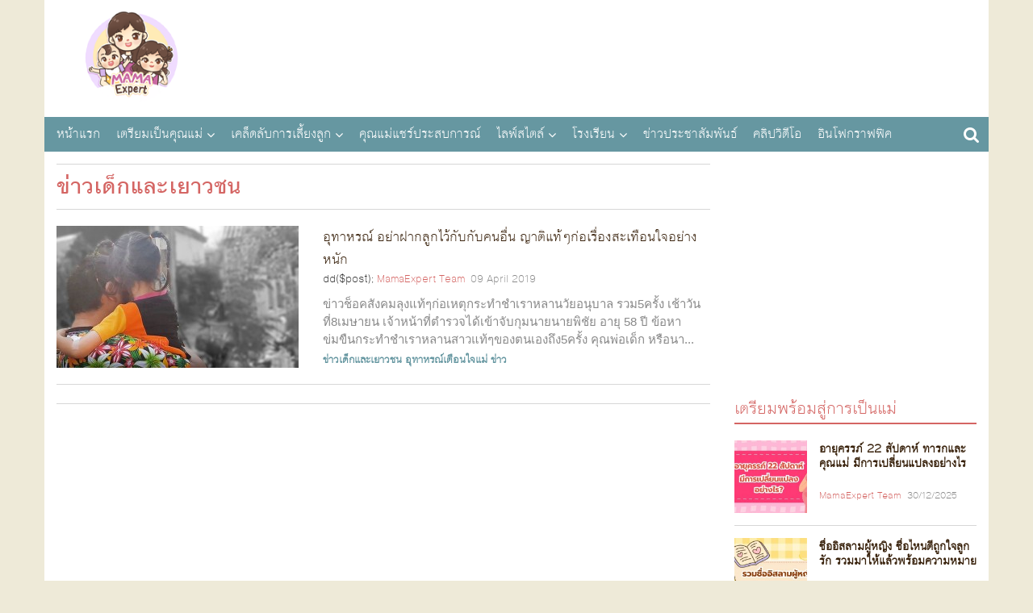

--- FILE ---
content_type: text/html; charset=UTF-8
request_url: http://cdn.mamaexpert.com/posts/tags/%E0%B8%82-%E0%B8%B2%E0%B8%A7%E0%B9%80%E0%B8%94-%E0%B8%81%E0%B9%81%E0%B8%A5%E0%B8%B0%E0%B9%80%E0%B8%A2%E0%B8%B2%E0%B8%A7%E0%B8%8A%E0%B8%99
body_size: 8047
content:
<!DOCTYPE html>
<head>
  <meta charset="utf-8">
  <meta http-equiv="Content-Type" content="text/html; charset=UTF-8">
  <meta name="viewport" content="width=device-width, initial-scale=1, maximum-scale=1">
  <title>การตั้งครรภ์ การเลี้ยงลูก บทความเกี่ยวกับแม่และเด็ก โดย MamaExpert</title>
  <link rel="icon" type="image/png" href="http://static.mamaexpert.com/themes/portal/di/icon-me.png">
  <link rel="canonical" href="http://cdn.mamaexpert.com">
  <meta name="author" content="Mama Expert Thailand">
  <meta name="robots" content="index,follow" />
  <meta name="description" content="เว็บไซต์สำหรับการเป็นคุณแม่มืออาชีพ บทความสำหรับ การตั้งครรภ์ พัฒนาการทารกในครรภ์ การเลี้ยงลูก การส่งเสริมพัฒนาการเด็กด้านต่างๆตามอายุ โดยทีมงานที่มีประสบการณ์และชำนาญเกี่ยวกับแม่และเด็กมากว่าสิบปี">
  <meta name="keywords" content="การตั้งครรภ์ , การเลี้ยงลูก ,พัฒนาการเด็ก,พัฒนาการทารกในครรภ์">
  <meta itemprop="name" content="การตั้งครรภ์ การเลี้ยงลูก บทความเกี่ยวกับแม่และเด็ก โดย MamaExpert">
  <meta itemprop="description" content="เว็บไซต์สำหรับการเป็นคุณแม่มืออาชีพ บทความสำหรับ การตั้งครรภ์ พัฒนาการทารกในครรภ์ การเลี้ยงลูก การส่งเสริมพัฒนาการเด็กด้านต่างๆตามอายุ โดยทีมงานที่มีประสบการณ์และชำนาญเกี่ยวกับแม่และเด็กมากว่าสิบปี">
  <meta itemprop="image" content="">
  <meta property="og:locale" content="th_TH">
  <meta property="og:type" content="website">
  <meta property="og:title" content="การตั้งครรภ์ การเลี้ยงลูก บทความเกี่ยวกับแม่และเด็ก โดย MamaExpert">
  <meta property="og:description" content="เว็บไซต์สำหรับการเป็นคุณแม่มืออาชีพ บทความสำหรับ การตั้งครรภ์ พัฒนาการทารกในครรภ์ การเลี้ยงลูก การส่งเสริมพัฒนาการเด็กด้านต่างๆตามอายุ โดยทีมงานที่มีประสบการณ์และชำนาญเกี่ยวกับแม่และเด็กมากว่าสิบปี">
  <meta property="og:site_name" content="Mama Expert Thailand">
  <meta property="og:url" content="http://cdn.mamaexpert.com">
  <meta property="og:image" content="">
  <meta property="fb:app_id" content="751367738296823">
  <meta property="fb:admins" content="100000389829908">
  <meta property="fb:pages" content="695823757182344" />
  <meta name="twitter:card" content="summary">
  <meta name="twitter:description" content="เว็บไซต์สำหรับการเป็นคุณแม่มืออาชีพ บทความสำหรับ การตั้งครรภ์ พัฒนาการทารกในครรภ์ การเลี้ยงลูก การส่งเสริมพัฒนาการเด็กด้านต่างๆตามอายุ โดยทีมงานที่มีประสบการณ์และชำนาญเกี่ยวกับแม่และเด็กมากว่าสิบปี">
  <meta name="twitter:title" content="การตั้งครรภ์ การเลี้ยงลูก บทความเกี่ยวกับแม่และเด็ก โดย MamaExpert">
  <meta name="twitter:image:src" content="">
  <meta name="apple-mobile-web-app-title" content="MamaExpert" />
  <!-- include ads main script -->
    <script type='text/javascript' src='//ads2.mamaexpert.com/www/delivery/spcjs.php?id=1'></script>
      <!-- Custom styles for this template -->
  <link href="http://static.mamaexpert.com/css/app.css" rel="stylesheet" media="all">
  <link href="http://static.mamaexpert.com/themes/portal/fonts/fontface.css" rel="stylesheet" media="all">
  <link href="http://static.mamaexpert.com/themes/portal/fonts/fontface-icon.css" rel="stylesheet" media="all">
  <link href="http://static.mamaexpert.com/components/bootstrap/dist/css/bootstrap.min.css" rel="stylesheet" media="all">
  <link href="http://static.mamaexpert.com/components/bootstrap-sweetalert/lib/sweet-alert.css" rel="stylesheet" media="all">
  <link href="http://static.mamaexpert.com/themes/portal/cs/ui.css" rel="stylesheet" media="all">
  <link href="http://static.mamaexpert.com/themes/portal/cs/themes.css" rel="stylesheet" media="all">
  <link href="http://static.mamaexpert.com/themes/portal/cs/custom.css" rel="stylesheet" media="all">
    <!-- HTML5 shim and Respond.js IE8 support of HTML5 elements and media queries -->
  <meta http-equiv="X-UA-Compatible" content="IE=edge">
  <!-- HTML5 shim and Respond.js for IE8 support of HTML5 elements and media queries -->
  <!-- WARNING: Respond.js doesn't work if you view the page via file:// -->
  <!--[if lt IE 9]>
    <script src="https://oss.maxcdn.com/html5shiv/3.7.2/html5shiv.min.js"></script>
    <script src="https://oss.maxcdn.com/respond/1.4.2/respond.min.js"></script>
  <![endif]-->

  <!-- CSRF Token -->
  <meta name="csrf-token" content="Su71UyBrFkiyXueuNRJ6uj8i88SWFBU0CIGrhSsB">
  <!-- Scripts -->
  <script>
    window.Laravel = {"csrfToken":"Su71UyBrFkiyXueuNRJ6uj8i88SWFBU0CIGrhSsB"}  </script>
</head>
<body>


  <script type="text/javascript" async>
  <!--// <![CDATA[
  var td_screen_width = document.body.clientWidth;
  if (td_screen_width >= 1280) {
            OA_show(11);
      }
  // ]]> -->
</script>

  <!-- Container -->
  <div class="container" id="app">
    <header id="header">
  <div class="top-ads ads_768x90">
  <script type="text/javascript" async>
  <!--// <![CDATA[
            OA_show(1);
        // ]]> -->
</script>
</div>
  <h1 itemscope itemtype="http://schema.org/Organization" class="logo"> <a href="http://cdn.mamaexpert.com" itemprop="url">MamaExpert</a> <img src="http://static.mamaexpert.com/images/logo.png" itemprop="logo"> </h1>

  <div id="navigation">
  <nav class="top-nav" role="navigation">
    <ul id="nav-drop">
      <li><a href="http://cdn.mamaexpert.com" title="หน้าแรก">หน้าแรก</a></li>
            <li class="mega nav-m"><a href="http://cdn.mamaexpert.com/posts/categories/1">เตรียมเป็นคุณแม่</a>
      	<ul class="sub-menu">
	      <li class="menu-item-0"><a href="http://cdn.mamaexpert.com/posts/categories/2">ปฏิทินการตั้งครรภ์40สัปดาห์</a></li>
	      <li class="menu-item-0"><a href="http://cdn.mamaexpert.com/posts/categories/3">สุขภาพครรภ์</a></li>
            <li class="menu-item-0"><a href="http://cdn.mamaexpert.com/posts/categories/30">โภชนาการแม่ตั้งครรภ์</a></li>
            <li class="menu-item-0"><a href="http://cdn.mamaexpert.com/posts/categories/36">ตั้งชื่อลูก</a></li>
	      <li class="menu-item-0"><a href="http://cdn.mamaexpert.com/posts/categories/4">การคลอด</a></li>
	      <li class="menu-item-0"><a href="http://cdn.mamaexpert.com/posts/categories/5">หลังคลอดบุตร</a></li>
	      <li class="menu-item-0"><a href="http://cdn.mamaexpert.com/posts/categories/6">คลินิคนมแม่</a></li>
	      <li class="menu-item-0"><a href="http://cdn.mamaexpert.com/posts/categories/7">นมผง / นมผสม</a></li>
	      <li class="menu-item-0"><a href="http://cdn.mamaexpert.com/posts/categories/8">ค้นหาโรงพยาบาล</a></li>
	      <li class="menu-item-0"><a href="http://cdn.mamaexpert.com/posts/categories/29">การคุมกำเนิด</a></li>
	     </ul>
	  </li>
      <li class="mega nav-m"><a href="http://cdn.mamaexpert.com/posts/categories/9">เคล็ดลับการเลี้ยงลูก</a>
      	<ul class="sub-menu">
      		<li class="menu-item-0"><a href="http://cdn.mamaexpert.com/posts/categories/10">พัฒนาการเด็ก 0 - 6 ปี</a></li>
      		<li class="menu-item-0"><a href="http://cdn.mamaexpert.com/posts/categories/11">เลี้ยงลูกวัยแบบเบาะ</a></li>
      		<li class="menu-item-0"><a href="http://cdn.mamaexpert.com/posts/categories/12">เลี้ยงลูกวัยเตาะเเตะ</a></li>
      		<li class="menu-item-0"><a href="http://cdn.mamaexpert.com/posts/categories/13">เลี้ยงลูกวัยอนุบาล</a></li>
      		<li class="menu-item-0"><a href="http://cdn.mamaexpert.com/posts/categories/14">เลี้ยงลูกวัยเรียน</a></li>
      		<li class="menu-item-0"><a href="http://cdn.mamaexpert.com/posts/categories/15">เลี้ยงลูกวัยรุ่น</a></li>
      		<li class="menu-item-0"><a href="http://cdn.mamaexpert.com/posts/categories/31">สุขภาพลูกรัก</a></li>
      		<li class="menu-item-0"><a href="http://cdn.mamaexpert.com/posts/categories/16">เมนูลูกรัก</a></li>
      	</ul>
      </li>
      <li class="standalone"><a href="http://cdn.mamaexpert.com/posts/categories/17">คุณแม่แชร์ประสบการณ์</a></li>
      </li>
      <li class="mega nav-m"><a href="http://cdn.mamaexpert.com/posts/categories/18">ไลฟ์สไตล์</a>
      	<ul class="sub-menu">
      		<li class="menu-item-0"><a href="http://cdn.mamaexpert.com/posts/categories/19">ผู้หญิง/ความงาม</a></li>
      		<li class="menu-item-0"><a href="http://cdn.mamaexpert.com/posts/categories/20">เซ็กส์ / สุขภาาพ</a></li>
      		<li class="menu-item-0"><a href="http://cdn.mamaexpert.com/posts/categories/21">เมนูเด็ด</a></li>
      		<li class="menu-item-0"><a href="http://cdn.mamaexpert.com/posts/categories/22">ทริปครอบครัว</a></li>
      	</ul>
      </li>
      <li class="mega nav-m"><a href="http://cdn.mamaexpert.com/posts/categories/23">โรงเรียน</a>
      		<ul class="sub-menu">
      			<li class="menu-item-0"><a href="http://cdn.mamaexpert.com/posts/categories/24">กิจกรรมเสริมทักษะ</a></li>
      			<li class="menu-item-0"><a href="http://cdn.mamaexpert.com/posts/categories/25">คอสเรียนพิเศษ</a></li>
      			<li class="menu-item-0"><a href="http://cdn.mamaexpert.com/posts/categories/26">ค้นหาโรงเรียนอนุบาล</a></li>
      		</ul>
      </li>
      <li class="standalone"><a href="http://cdn.mamaexpert.com/posts/categories/27">ข่าวประชาสัมพันธ์</a></li>
      <li class="standalone"><a href="http://cdn.mamaexpert.com/posts/categories/32">คลิปวิดีโอ</a></li>
      <li class="standalone"><a href="http://cdn.mamaexpert.com/posts/categories/38">อินโฟกราฟฟิค</a></li>
                </ul>
  </nav>
</div>
  <span class="btn-nv-m"> <a class="b-ex" href="javascript:;" title="Expand">Expand Nav</a> </span>

  <!-- Search -->
  <div class="top-search">
    <a href="javascript:;" id="btn-search"><i class="fa-search"></i></a>
    <div id="expand-srh" class="expand-srh">
        <form method="GET" action="http://cdn.mamaexpert.com/search" accept-charset="UTF-8" class="" role="search">
          <div class="td-head-form-search-wrap">
            <input type="text" autocomplete="off" name="q" placeholder="ค้นหา" id="td-header-search" class="txt-box">
            <button type="submit" id="td-header-search-top" class="btn-srh fa-search"></button>
          </div>
        </form>
      </div>
  </div>
  <!-- /Search -->
</header>
    <!-- ads Expand -->
<center class="ads-expand">
<div style="margin-bottom:15px;">

<div class="ads_960x50 hidden-xs">
  <!--<a href="#" title="ads_960x50"><img src="http://www.mamaexpert.com/wp-content/ads/itruemart-expand/pushdown/assets/Push-Down-Banner-960x50-2.jpg" alt="Ads Expand"></a>-->
</div>

<div class="ads_300x250 visible-xs">
    <script type="text/javascript" async><!--// <![CDATA[
            var td_screen_width = document.body.clientWidth;
                if ( td_screen_width < 768 ) {
                                                            OA_show(7);
                                      		            }
			// ]]> -->
	</script>

</div>

</center>
<!-- /ads Expand -->
    <!-- toc -->
    <section id="toc">
      <div class="mask-col">
        <div class="contents-auto">
  <section class="article-archive">
    <header class="h-archive">
      <!-- <nav class="subcat">
        <a href="#" title="การคุมกำเนิด">การคุมกำเนิด</a>
        <a href="#" title="การดูแลสุขภาพขณะตั้งครรภ์">การดูแลสุขภาพขณะตั้งครรภ์</a>
        <a href="#" title="คุณแม่ตั้งครรภ์เดือนที่ 1-9">คุณแม่ตั้งครรภ์เดือนที่ 1-9</a>
        <a href="#" title="พัฒนาการทารกในครรภ์">พัฒนาการทารกในครรภ์</a>
      </nav> -->
      <h1 class="hd">ข่าวเด็กและเยาวชน</h1>
      <div class="filter-display-option">
              </div>
    </header>
    <div class="bx-article-update">
      <div class="inner thm-left imgl-xs">
        <article>
  <a href="http://cdn.mamaexpert.com/posts/content-5205" title="อุทาหรณ์ อย่าฝากลูกไว้กับกับคนอื่น ญาติแท้ๆก่อเรื่องสะเทือนใจอย่างหนัก">
    <div class="lists posts-feature-crop">
      <img src="http://cdn.mamaexpert.com/files/uploads/00032/90c3a/conversions/medium.jpg" alt="อุทาหรณ์ อย่าฝากลูกไว้กับกับคนอื่น ญาติแท้ๆก่อเรื่องสะเทือนใจอย่างหนัก">
    </div>
    <h4>อุทาหรณ์ อย่าฝากลูกไว้กับกับคนอื่น ญาติแท้ๆก่อเรื่องสะเทือนใจอย่างหนัก</h4>
  </a>
  <div class="info">
	dd($post);
    <em class="by"><a href="http://cdn.mamaexpert.com/posts/authors/4" title="MamaExpert Team">MamaExpert Team</a></em>
    <span class="date">09 April 2019</span>
  </div>
  <p class="desc">ข่าวช็อคสังคมลุงแท้ๆก่อเหตุกระทำชำเราหลานวัยอนุบาล รวม5ครั้ง 
เช้าวันที่8เมษายน เจ้าหน้าที่ตำรวจได้เข้าจับกุมนายนายพิชัย อายุ 58 ปี ข้อหาข่มขืนกระทำชำเราหลานสาวแท้ๆของตนเองถึง5ครั้ง คุณพ่อเด็ก หรือนา...</p>
      <p class="cat">
              <a href="http://cdn.mamaexpert.com/posts/tags/%E0%B8%82-%E0%B8%B2%E0%B8%A7%E0%B9%80%E0%B8%94-%E0%B8%81%E0%B9%81%E0%B8%A5%E0%B8%B0%E0%B9%80%E0%B8%A2%E0%B8%B2%E0%B8%A7%E0%B8%8A%E0%B8%99" title="tag: ข่าวเด็กและเยาวชน">ข่าวเด็กและเยาวชน</a>
              <a href="http://cdn.mamaexpert.com/posts/tags/%E0%B8%AD-%E0%B8%97%E0%B8%B2%E0%B8%AB%E0%B8%A3%E0%B8%93-%E0%B9%80%E0%B8%95-%E0%B8%AD%E0%B8%99%E0%B9%83%E0%B8%88%E0%B9%81%E0%B8%A1" title="tag: อุทาหรณ์เตือนใจแม่">อุทาหรณ์เตือนใจแม่</a>
              <a href="http://cdn.mamaexpert.com/posts/tags/%E0%B8%82-%E0%B8%B2%E0%B8%A7" title="tag: ข่าว">ข่าว</a>
          </p>
  </article>
        <div class="footer-inner">
          <div class="paging pull-right">
            
          </div>
        </div> <!-- /.footer-inner -->
      </div>
    </div>
  </section>
</div>
        <div id="sidebar" class="aside">
          <div class="ads_300x250 hidden-xs">
  <script type="text/javascript" async>
    <!--// <![CDATA[
    var td_screen_width = document.body.clientWidth;
    if (td_screen_width >= 768) {

                            OA_show(2);
                    }
   // ]]> -->
  </script>
</div>
<div class="flex_300x250" style="text-align:center">
  <script type="text/javascript" async>
    <!--// <![CDATA[
      var td_screen_width = document.body.clientWidth;
                OA_show(3);
          // ]]> -->
  </script>
</div>

<div class="fb-page fb-widget" data-href="https://www.facebook.com/MamaExpertThailand/" data-width="300" data-small-header="false" data-adapt-container-width="true" data-hide-cover="false" data-show-facepile="true"><div class="fb-xfbml-parse-ignore"><blockquote cite="https://www.facebook.com/MamaExpertThailand/"><a href="https://www.facebook.com/MamaExpertThailand/">Mama Expert Thailand</a></blockquote></div></div>

<div class="bx-article-hits">
  <h3 class="h-line"><a href="http://cdn.mamaexpert.com/posts/categories/1" title="เตรียมพร้อมสู่การเป็นแม่">เตรียมพร้อมสู่การเป็นแม่</a></h3>
    <div class="inner thm-left-sr imgl-xs">
              <article>
          <a href="http://cdn.mamaexpert.com/posts/content-6340" title="อายุครรภ์ 22 สัปดาห์ ทารกและคุณแม่ มีการเปลี่ยนแปลงอย่างไร">
            <img src="http://cdn.mamaexpert.com/files/uploads/00095/817d0/conversions/square-small.jpg" alt="อายุครรภ์ 22 สัปดาห์ ทารกและคุณแม่ มีการเปลี่ยนแปลงอย่างไร" width="90" height="90">
            <h4>อายุครรภ์ 22 สัปดาห์ ทารกและคุณแม่ มีการเปลี่ยนแปลงอย่างไร</h4>
          </a>
          <div class="info">
            <em class="by"><a href="http://cdn.mamaexpert.com/posts/authors/24" title="MamaExpert">MamaExpert Team</a></em>
            <span class="date">30/12/2025</span>
          </div>
        </article>
              <article>
          <a href="http://cdn.mamaexpert.com/posts/content-6338" title="ชื่ออิสลามผู้หญิง ชื่อไหนดีถูกใจลูกรัก รวมมาให้แล้วพร้อมความหมาย">
            <img src="http://cdn.mamaexpert.com/files/uploads/00088/6b1ee/conversions/square-small.jpg" alt="ชื่ออิสลามผู้หญิง ชื่อไหนดีถูกใจลูกรัก รวมมาให้แล้วพร้อมความหมาย" width="90" height="90">
            <h4>ชื่ออิสลามผู้หญิง ชื่อไหนดีถูกใจลูกรัก รวมมาให้แล้วพร้อมความหมาย</h4>
          </a>
          <div class="info">
            <em class="by"><a href="http://cdn.mamaexpert.com/posts/authors/24" title="MamaExpert">MamaExpert Team</a></em>
            <span class="date">05/12/2025</span>
          </div>
        </article>
              <article>
          <a href="http://cdn.mamaexpert.com/posts/content-6337" title="เด็กผ่าคลอดสมองไว พร้อมเสริมภูมิคุ้มกัน ด้วย แอลฟา-สฟิงโกไมอีลิน และ บี แล็กทิส">
            <img src="http://cdn.mamaexpert.com/files/uploads/00086/98268/conversions/square-small.jpg" alt="เด็กผ่าคลอดสมองไว พร้อมเสริมภูมิคุ้มกัน ด้วย แอลฟา-สฟิงโกไมอีลิน และ บี แล็กทิส" width="90" height="90">
            <h4>เด็กผ่าคลอดสมองไว พร้อมเสริมภูมิคุ้มกัน ด้วย แอลฟา-สฟิงโกไมอีลิน และ บี แล็กทิส</h4>
          </a>
          <div class="info">
            <em class="by"><a href="http://cdn.mamaexpert.com/posts/authors/24" title="MamaExpert">MamaExpert Team</a></em>
            <span class="date">12/12/2025</span>
          </div>
        </article>
              <article>
          <a href="http://cdn.mamaexpert.com/posts/content-6336" title="รวมฤกษ์ดี วันมงคล ฤกษ์คลอด 2569 ที่คุณแม่ไม่ควรพลาด">
            <img src="http://cdn.mamaexpert.com/files/uploads/00083/3f8b9/conversions/square-small.jpg" alt="รวมฤกษ์ดี วันมงคล ฤกษ์คลอด 2569 ที่คุณแม่ไม่ควรพลาด" width="90" height="90">
            <h4>รวมฤกษ์ดี วันมงคล ฤกษ์คลอด 2569 ที่คุณแม่ไม่ควรพลาด</h4>
          </a>
          <div class="info">
            <em class="by"><a href="http://cdn.mamaexpert.com/posts/authors/24" title="MamaExpert">MamaExpert Team</a></em>
            <span class="date">02/12/2025</span>
          </div>
        </article>
          </div>
</div>

<div class="bx-article-hits">
  <h3 class="h-line"><a href="http://cdn.mamaexpert.com/posts/categories/9" title="คู่มือคุณแม่มือใหม่">คู่มือคุณแม่มือใหม่</a></h3>
    <div class="inner thm-left-sr imgl-xs">
              <article>
          <a href="http://cdn.mamaexpert.com/posts/content-6337" title="เด็กผ่าคลอดสมองไว พร้อมเสริมภูมิคุ้มกัน ด้วย แอลฟา-สฟิงโกไมอีลิน และ บี แล็กทิส">
            <img src="http://cdn.mamaexpert.com/files/uploads/00086/98268/conversions/square-small.jpg" alt="เด็กผ่าคลอดสมองไว พร้อมเสริมภูมิคุ้มกัน ด้วย แอลฟา-สฟิงโกไมอีลิน และ บี แล็กทิส" width="90" height="90">
            <h4>เด็กผ่าคลอดสมองไว พร้อมเสริมภูมิคุ้มกัน ด้วย แอลฟา-สฟิงโกไมอีลิน และ บี แล็กทิส</h4>
          </a>
          <div class="info">
            <em class="by"><a href="http://cdn.mamaexpert.com/posts/authors/24" title="MamaExpert">MamaExpert Team</a></em>
            <span class="date">12/12/2025</span>
          </div>
        </article>
              <article>
          <a href="http://cdn.mamaexpert.com/posts/content-6341" title="5 ของเล่นฝึกสมอง ช่วยกระตุ้นพัฒนาการเด็ก อย่างสมวัยมากขึ้น">
            <img src="http://cdn.mamaexpert.com/files/uploads/00097/3ce86/conversions/square-small.jpg" alt="5 ของเล่นฝึกสมอง ช่วยกระตุ้นพัฒนาการเด็ก อย่างสมวัยมากขึ้น" width="90" height="90">
            <h4>5 ของเล่นฝึกสมอง ช่วยกระตุ้นพัฒนาการเด็ก อย่างสมวัยมากขึ้น</h4>
          </a>
          <div class="info">
            <em class="by"><a href="http://cdn.mamaexpert.com/posts/authors/24" title="MamaExpert">MamaExpert Team</a></em>
            <span class="date">06/01/2026</span>
          </div>
        </article>
          </div>
</div>

<div class="bx-mail">
  <h3 class="h-bar"><a href="#" title="จดหมายข่าว"><i class="fa-envelope-o"></i> จดหมายข่าว</a></h3>
    <div class="inner-color">
      <form method="POST" action="http://cdn.mamaexpert.com/newsletter/subscribe" accept-charset="UTF-8" class="form-mail" id="email-subscribe"><input name="_token" type="hidden" value="Su71UyBrFkiyXueuNRJ6uj8i88SWFBU0CIGrhSsB">
        <fieldset>
          <legend class="hid">กรอกอีเมล์ของคุณ เพื่อรับข่าวสารจากเรา</legend>
            <p>
              <input type="email" class="txt-box" id="subscribe-email" name="email" placeholder="อีเมล์" required>
              <input type="submit" id="btn-sub-sc" name="btn-sub-sc" class="ui-btn-red-small-sc" value="ส่ง">
            </p>
        </fieldset>
        </form>
    </div>
</div>

        </div>
      </div>
    </section>
    <!-- /toc -->
    <footer id="footer">
  <div class="ft-l _self-cl-xs-12-sm-04">
    <div class="web-talk">
      <h3>MamaExpert</h3>
      <p>เป็นทีมเขียนบทความที่มีความรู้ความชำนาญและประสบการณ์มากกว่า 10 ปี เกี่ยวกับการตั้งครรภ์ การคลอด ทารกแรกเกิด การเลี้ยงลูก การเลี้ยงลูกด้วยนมแม่  จิตวิทยาเด็ก</p>
    </div>

    <div class="ic-social">
      <b class="hid">follow us</b>
      <ul class="list-inline ic-share">
        <li><a href="//www.facebook.com/MamaExpertThailand" class="btn-share fb"><i class="fa-facebook"></i></a></li>
        <li><a href="//twitter.com/mamaexpertth" class="btn-share tw"><i class="fa-twitter"></i></a></li>
        <li><a href="//plus.google.com/117379617305951115784" class="btn-share gg"><i class="fa-google-plus"></i></a></li>
        <li><a href="/cdn-cgi/l/email-protection#[base64]" class="btn-share mail"><i class="fa-envelope-o"></i></a></li>
      </ul>
    </div>
  </div>

  <div class="ft-r _self-cl-xs-12-sm-08">
    <nav>
      <ul class="row _chd-cl-xs-06-md-03">
                        <li>
          <b><a href="http://cdn.mamaexpert.com/posts/categories/1" title="เตรียมเป็นคุณแม่">เตรียมเป็นคุณแม่</a></b>
          <ul>
                        <li><a href="http://cdn.mamaexpert.com/posts/categories/2" title="ปฏิทินการตั้งครรภ์40สัปดาห์">ปฏิทินการตั้งครรภ์40สัปดาห์</a></li>
                        <li><a href="http://cdn.mamaexpert.com/posts/categories/3" title="สุขภาพครรภ์">สุขภาพครรภ์</a></li>
                        <li><a href="http://cdn.mamaexpert.com/posts/categories/30" title="โภชนาการแม่ตั้งครรภ์">โภชนาการแม่ตั้งครรภ์</a></li>
                        <li><a href="http://cdn.mamaexpert.com/posts/categories/36" title="ตั้งชื่อลูก">ตั้งชื่อลูก</a></li>
                        <li><a href="http://cdn.mamaexpert.com/posts/categories/4" title="การคลอด">การคลอด</a></li>
                        <li><a href="http://cdn.mamaexpert.com/posts/categories/5" title="หลังคลอดบุตร">หลังคลอดบุตร</a></li>
                        <li><a href="http://cdn.mamaexpert.com/posts/categories/6" title="คลินิคนมแม่">คลินิคนมแม่</a></li>
                        <li><a href="http://cdn.mamaexpert.com/posts/categories/7" title="นมผง / นมผสม">นมผง / นมผสม</a></li>
                        <li><a href="http://cdn.mamaexpert.com/posts/categories/8" title="ค้นหาโรงพยาบาล">ค้นหาโรงพยาบาล</a></li>
                        <li><a href="http://cdn.mamaexpert.com/posts/categories/29" title="การคุมกำเนิด">การคุมกำเนิด</a></li>
                        <li><a href="http://cdn.mamaexpert.com/posts/categories/34" title="ค้นหาสูตินรีแพทย์เมืองไทย">ค้นหาสูตินรีแพทย์เมืองไทย</a></li>
                      </ul>
        </li>
                        <li>
          <b><a href="http://cdn.mamaexpert.com/posts/categories/9" title="เคล็ดลับการเลี้ยงลูก">เคล็ดลับการเลี้ยงลูก</a></b>
          <ul>
                        <li><a href="http://cdn.mamaexpert.com/posts/categories/10" title="พัฒนาการเด็ก 0 - 6 ปี">พัฒนาการเด็ก 0 - 6 ปี</a></li>
                        <li><a href="http://cdn.mamaexpert.com/posts/categories/11" title="เลี้ยงลูกวัยแบบเบาะ">เลี้ยงลูกวัยแบบเบาะ</a></li>
                        <li><a href="http://cdn.mamaexpert.com/posts/categories/12" title="เลี้ยงลูกวัยเตาะเเตะ">เลี้ยงลูกวัยเตาะเเตะ</a></li>
                        <li><a href="http://cdn.mamaexpert.com/posts/categories/13" title="เลี้ยงลูกวัยอนุบาล">เลี้ยงลูกวัยอนุบาล</a></li>
                        <li><a href="http://cdn.mamaexpert.com/posts/categories/14" title="เลี้ยงลูกวัยเรียน">เลี้ยงลูกวัยเรียน</a></li>
                        <li><a href="http://cdn.mamaexpert.com/posts/categories/15" title="เลี้ยงลูกวัยรุ่น">เลี้ยงลูกวัยรุ่น</a></li>
                        <li><a href="http://cdn.mamaexpert.com/posts/categories/31" title="สุขภาพลูกรัก">สุขภาพลูกรัก</a></li>
                        <li><a href="http://cdn.mamaexpert.com/posts/categories/16" title="เมนูลูกรัก">เมนูลูกรัก</a></li>
                        <li><a href="http://cdn.mamaexpert.com/posts/categories/17" title="คุณแม่แชร์ประสบการณ์">คุณแม่แชร์ประสบการณ์</a></li>
                        <li><a href="http://cdn.mamaexpert.com/posts/categories/35" title="ค้นหากุมารแพทย์เมืองไทย">ค้นหากุมารแพทย์เมืองไทย</a></li>
                      </ul>
        </li>
                        <li>
          <b><a href="http://cdn.mamaexpert.com/posts/categories/18" title="ไลฟ์สไตล์">ไลฟ์สไตล์</a></b>
          <ul>
                        <li><a href="http://cdn.mamaexpert.com/posts/categories/19" title="ผู้หญิง/ความงาม">ผู้หญิง/ความงาม</a></li>
                        <li><a href="http://cdn.mamaexpert.com/posts/categories/20" title="เซ็กส์ / สุขภาพ">เซ็กส์ / สุขภาพ</a></li>
                        <li><a href="http://cdn.mamaexpert.com/posts/categories/21" title="เมนูเด็ด">เมนูเด็ด</a></li>
                        <li><a href="http://cdn.mamaexpert.com/posts/categories/22" title="ทริปครอบครัว">ทริปครอบครัว</a></li>
                        <li><a href="http://cdn.mamaexpert.com/posts/categories/42" title="คุณแม่แชร์ไอเดีย">คุณแม่แชร์ไอเดีย</a></li>
                        <li><a href="http://cdn.mamaexpert.com/posts/categories/43" title="คุณแม่แชร์เมนู">คุณแม่แชร์เมนู</a></li>
                        <li><a href="http://cdn.mamaexpert.com/posts/categories/46" title="สิทธิประโยชน์สำหรับเด็ก เยาวชน และครอบครัว">สิทธิประโยชน์สำหรับเด็ก เยาวชน และครอบครัว</a></li>
                        <li><a href="http://cdn.mamaexpert.com/posts/categories/48" title="กิจกรรม Mama Expert">กิจกรรม Mama Expert</a></li>
                      </ul>
        </li>
                         <li>
          <b><a href="http://cdn.mamaexpert.com/about" title="">เกี่ยวกับเรา</a></b>
          <ul>
            <li><a href="http://cdn.mamaexpert.com/about" title="">ทีมงานของเรา</a></li>
            <li><a href="http://cdn.mamaexpert.com/policy" title="">นโยบายการใช้งาน</a></li>
            <li><a href="http://cdn.mamaexpert.com/feedback" title="">ติดต่อเรา</a></li>
            <li><a href="http://cdn.mamaexpert.com/feedback?dp=advertising" title="">ติดต่อลงโฆษณา</a></li>
            <li><a href="http://cdn.mamaexpert.com/feedback?dp=admin" title="">แนะนำ-ติชม แจ้งปัญหา</a></li>
            <li><a href="http://cdn.mamaexpert.com/feedback?dp=general" title="">แจ้งการละเมิดสิทธิ</a></li>
          </ul>
        </li>
      </ul>
    </nav>
    <div class="footer-text">
      <div class="copyright">
               <span class="truehitst">
          <!--BEGIN WEB STAT CODE-->
          <script data-cfasync="false" src="/cdn-cgi/scripts/5c5dd728/cloudflare-static/email-decode.min.js"></script><script type="text/javascript" src="//hits.truehits.in.th/data/t0031389.js"></script>
          <noscript>
          <a target="_blank" href="//truehits.net/stat.php?id=t0031389"><img src="//hits.truehits.in.th/noscript.php?id=t0031389" alt="Thailand Web Stat" border="0" width="14" height="17" /></a>
          <a target="_blank" href="/truehits.net/">Truehits.net</a>
          </noscript>
          <!-- END WEBSTAT CODE -->
        </span>
                <span>สงวนลิขสิทธิ์ &copy; 2558 mamaexpert.com</span>
      </div>
  </div>
  <p id="back2top" class="btn-back2top"><a href="javascript:;" title="back to top"></a></p>

</footer>


    <!-- JavaScript -->
    <script data-cfasync="false" src="http://static.mamaexpert.com/js/app.js"></script>
    <script data-cfasync="false" src="http://static.mamaexpert.com/components/bootstrap-sweetalert/lib/sweet-alert.min.js"></script>
    <script data-cfasync="false" src="http://static.mamaexpert.com/themes/portal/js/jquery.idTabs.js"></script>
    <script data-cfasync="false" src="http://static.mamaexpert.com/js/MamaExpert.js"></script>
    <script data-cfasync="false" src="http://static.mamaexpert.com/js/exec.js"></script>
            <!-- /javascript -->
  </div>
  <!-- /Container -->

  <script type='text/javascript' async>

  
  
  var td_screen_width = document.body.clientWidth;

  //var zone_id_item = (td_screen_width >= 960) ? 8 : 24

  if (td_screen_width >= 1280) {
            zone_id_item = 4;
      }else{
            zone_id_item = 6;
      }

  <!--//<![CDATA[
  var ox_u = '//ads2.mamaexpert.com/www/delivery/al.php?zoneid=' + zone_id_item + '&layerstyle=simple&closetime=30&align=center&valign=middle&padding=0&padding=0&shifth=0&shiftv=0&closebutton=t&nobg=t&noborder=t';

  if (document.context) ox_u += '&context=' + escape(document.context);
  document.write("<scr"+"ipt type='text/javascript' src='" + ox_u + "'></scr"+"ipt>");
  //]]>-->

  // Autoclose takeover in 5 seconds.
  // $(function() {
  //   setTimeout(function() {
  //     $('.bn-close').trigger('click');
  //   }, 5000)
  // });


  $(function() {
    // Close takeover on click anywhere
    $('body').click(function (e) {
      if (! $(e.target).hasClass('floating-ads')) {
        $('.bn-close').trigger('click');
      } else {
        // console.log('SELF');
      }
    });
  });

   

</script>

  <!-- facebook sdk -->
  <div id="fb-root"></div>
  <script>(function(d, s, id) {
    var js, fjs = d.getElementsByTagName(s)[0];
    if (d.getElementById(id)) return;
    js = d.createElement(s); js.id = id;
    js.src = "//connect.facebook.net/en_US/sdk.js#xfbml=1&version=v2.5&appId=751367738296823";
    fjs.parentNode.insertBefore(js, fjs);
  }(document, 'script', 'facebook-jssdk'));</script>

  <!-- Google Tag Manager -->
    <noscript><iframe src="//www.googletagmanager.com/ns.html?id=GTM-PSF759"
  height="0" width="0" style="display:none;visibility:hidden"></iframe></noscript>
  <script>(function(w,d,s,l,i){w[l]=w[l]||[];w[l].push({'gtm.start':
  new Date().getTime(),event:'gtm.js'});var f=d.getElementsByTagName(s)[0],
  j=d.createElement(s),dl=l!='dataLayer'?'&l='+l:'';j.async=true;j.src=
  '//www.googletagmanager.com/gtm.js?id='+i+dl;f.parentNode.insertBefore(j,f);
  })(window,document,'script','dataLayer','GTM-PSF759');</script>
    <!-- End Google Tag Manager -->

  <!-- Facebook Pixel Code -->
<script>
!function(f,b,e,v,n,t,s)
{if(f.fbq)return;n=f.fbq=function(){n.callMethod?
n.callMethod.apply(n,arguments):n.queue.push(arguments)};
if(!f._fbq)f._fbq=n;n.push=n;n.loaded=!0;n.version='2.0';
n.queue=[];t=b.createElement(e);t.async=!0;
t.src=v;s=b.getElementsByTagName(e)[0];
s.parentNode.insertBefore(t,s)}(window,document,'script',
'https://connect.facebook.net/en_US/fbevents.js');
 fbq('init', '3241639349189207'); 
fbq('track', 'PageView');
</script>
<noscript>
 <img height="1" width="1" 
src="https://www.facebook.com/tr?id=3241639349189207&ev=PageView
&noscript=1"/>
</noscript>
<!-- End Facebook Pixel Code -->

<script defer src="https://static.cloudflareinsights.com/beacon.min.js/vcd15cbe7772f49c399c6a5babf22c1241717689176015" integrity="sha512-ZpsOmlRQV6y907TI0dKBHq9Md29nnaEIPlkf84rnaERnq6zvWvPUqr2ft8M1aS28oN72PdrCzSjY4U6VaAw1EQ==" data-cf-beacon='{"version":"2024.11.0","token":"706a566f95bc44f6be957a3e6bec1e76","r":1,"server_timing":{"name":{"cfCacheStatus":true,"cfEdge":true,"cfExtPri":true,"cfL4":true,"cfOrigin":true,"cfSpeedBrain":true},"location_startswith":null}}' crossorigin="anonymous"></script>
</body>
</html>
